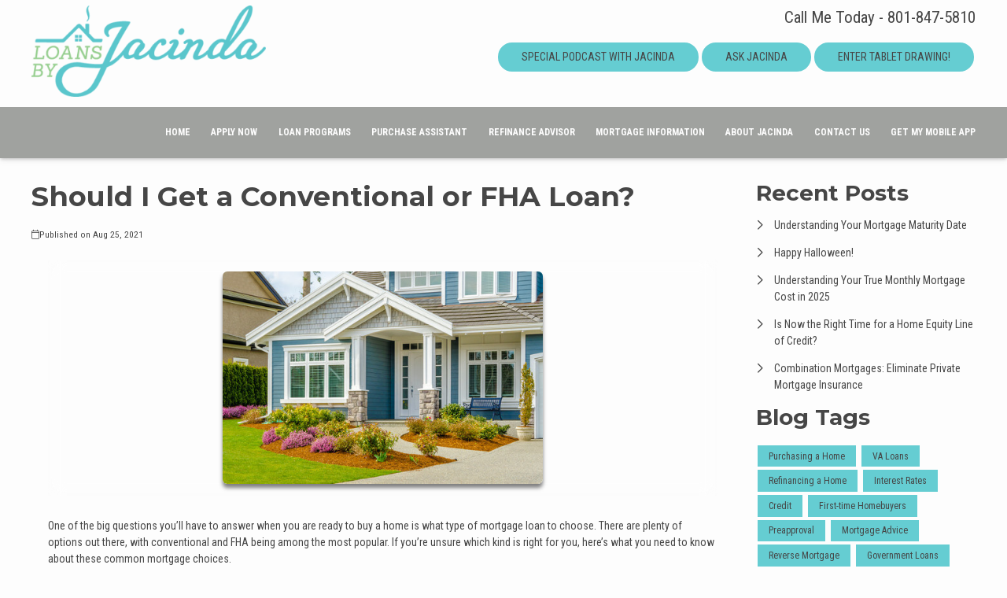

--- FILE ---
content_type: application/javascript
request_url: https://mbshighway.com/scripts/plugins/widgetRender.js
body_size: 7484
content:
var _0x5e632f = _0x2cf6; function _0x2cf6(_0x215080, _0x24c5b7) { var _0x388a71 = _0x388a(); return _0x2cf6 = function (_0x2cf61d, _0x5894ec) { _0x2cf61d = _0x2cf61d - 0x15a; var _0x1fd075 = _0x388a71[_0x2cf61d]; return _0x1fd075; }, _0x2cf6(_0x215080, _0x24c5b7); } function _0x388a() { var _0x100dd4 = ['Select\x20County', '$$$REPLYTO$$$', 'parse', '\x20from\x20your\x20MBS\x20Highway\x20Widget.\x20See\x20details\x20below\x20and\x20create\x20your\x20marketing\x20piece\x20now!', 'toLowerCase', 'countyName', 'font-weight:\x20bold;\x20text-align:\x20center;\x20margin-top:\x205px', '(235,\x20235,\x20228)', 'propPrice', 'requestURLString', 'invalid-key', '1237999OESbHK', 'widgetDetails', '<a\x20href=\x22???REQUESTURL???\x22>\x20\x20\x20\x20\x20\x20\x20\x20\x20\x20\x20\x20\x20\x20\x20\x20\x20\x20\x20\x20\x20\x20<img\x20\x20\x20\x20\x20\x20\x20\x20\x20\x20\x20\x20\x20\x20\x20\x20\x20\x20\x20\x20\x20\x20\x20\x20src=\x22https://mbshighway.com/images/frontend/widget-request-banner.png\x22\x20\x20\x20\x20\x20\x20\x20\x20\x20\x20\x20\x20\x20\x20\x20\x20\x20\x20\x20\x20\x20\x20\x20\x20width=\x22650\x22\x20\x20\x20\x20\x20\x20\x20\x20\x20\x20\x20\x20\x20\x20\x20\x20\x20\x20\x20\x20\x20\x20\x20alt=\x22MBS\x20Highway\x20Realtor\x22\x20\x20\x20\x20\x20\x20\x20\x20\x20\x20\x20\x20\x20\x20\x20\x20\x20\x20\x20\x20\x20/>\x20\x20\x20\x20\x20\x20\x20\x20\x20\x20\x20\x20\x20\x20\x20\x20\x20\x20\x20\x20</a>', 'https://realtor.mbshighway.com/api/widgetRequest/', 'forEach', 'Real\x20Estate\x20Report\x20Card', 'removeChild', 'Find\x20out\x20if\x20buying\x20or\x20renting\x20is\x20right\x20for\x20you\x20today!', 'template_content', 'corp', 'headerDetails', 'tb-propWidgetPrice', '{{bbbb}}', 'h2-sourceName', 'widgetRequestInputs', '11WUydSQ', '<td\x20style=\x22width:\x2050%;\x20padding:\x205px;\x20background-color:\x20#053d5d;\x20color:\x20white\x22>\x20\x20\x20\x20\x20\x20\x20\x20\x20\x20\x20\x20\x20\x20\x20\x20\x20\x20\x20\x20Address\x20\x20\x20\x20\x20\x20\x20\x20\x20\x20\x20\x20\x20\x20\x20\x20\x20\x20</td>\x20\x20\x20\x20\x20\x20\x20\x20\x20\x20\x20\x20\x20\x20\x20\x20\x20\x20<td\x20style=\x22width:\x2050%;\x20padding:\x205px;\x20background-color:\x20#053d5d;\x20color:\x20white\x22>', 'option', 'Buy\x20vs\x20Rent\x20Comparison', 'responseText', 'readyState', 'cobrandEmail', 'open', 'photo', '<a\x20href=\x27???REQUESTURL???\x27\x20style=\x22color:\x20white;\x20text-decoration:none;\x22>Click\x20Here\x20to\x20View\x20your\x20Report\x20</a>', '114010BbgJYC', 'addEventListener', 'ddl-requestType', 'ta-avmRequest', 'btnRequest', 'display', 'location', 'text-align:\x20center;\x20margin:\x2018px\x200px;', '$$$MESSAGETARGET$$$', 'send', 'company', '640530HmfwDV', 'host', 'inline-block', '\x20\x20\x20\x20\x20\x20\x20\x20\x20\x20\x20\x20\x20\x20\x20</td>', 'POST', 'settings', 'parentNode', 'Report\x20Unavailable', 'default', 'Get\x20your\x20local\x20Real\x20Estate\x20Report\x20Card\x20today!', '1px\x20solid\x20red', 'https://www.mbshighway.com/realtorRedirect/', '<a\x20href=\x22', '\x20<td\x20style=\x22padding:\x205px;\x20background-color:\x20#053d5d;\x20color:\x20white\x22>\x20\x20\x20\x20\x20\x20\x20\x20\x20\x20\x20\x20\x20\x20\x20\x20\x20\x20\x20\x20Website\x20\x20\x20\x20\x20\x20\x20\x20\x20\x20\x20\x20\x20\x20\x20\x20\x20\x20</td>\x20\x20\x20\x20\x20\x20\x20\x20\x20\x20\x20\x20\x20\x20\x20\x20\x20\x20<td\x20style=\x22padding:\x205px;\x20background-color:\x20#053d5d;\x20color:\x20white\x22>', '4055430PNWcOs', 'bvrPropPrice', '#EBEBE4', 'stringify', 'data-state', 'src', '9icAkPr', '10TuPSmR', 'padding:\x205px;\x20border-radius:e\x206px;\x20width:\x20165px;\x20border-color:\x20#eee;\x20margin:\x2015px\x200px', '<option\x20id=\x27avmOption\x27\x20value=\x27avm\x27>Estimated\x20Home\x20Value</option>', 'url', 'countyFip', '</td>', '<td\x20style=\x22padding:\x205px;\x20background-color:\x20#053d5d;\x20color:\x20white\x22>\x20\x20\x20\x20\x20\x20\x20\x20\x20\x20\x20\x20\x20\x20\x20\x20\x20\x20\x20\x20State\x20\x20\x20\x20\x20\x20\x20\x20\x20\x20\x20\x20\x20\x20\x20\x20\x20\x20</td>\x20\x20\x20\x20\x20\x20\x20\x20\x20\x20\x20\x20\x20\x20\x20\x20\x20\x20<td\x20style=\x22padding:\x205px;\x20background-color:\x20#053d5d;\x20color:\x20white\x22>', '#divMBSWidget\x20input,\x20#divMBSWidget\x20select', '1px\x20solid\x20#eee', 'selectedIndex', 'error', 'innerText', 'replace', 'push', 'none', 'padding:\x205px;\x20border-radius:\x206px;\x20width:\x20165px;\x20border-color:\x20#eee;\x20margin:\x2015px\x200px', 'disabled', '1972004QDNfyn', 'siteURL', 'ddl-widgetCounty', '<div\x20id=\x27divMBSWidget\x27\x20style=\x27color:\x20black;\x20width:\x20280px;\x20font-family:\x20Roboto,\x20sans-serif;\x20font-size:\x2014px;\x20background-color:\x20#fff;\x20border:\x20solid\x201px\x20#aaa;\x20margin:\x200px\x2010px;\x20padding:\x2010px\x200px;\x20display:\x20inline-block\x27><div\x20id=\x27widgetDetails\x27><div\x20id=\x27widgetHeaderImg\x27><img\x20src=\x27\x27\x20style=\x27border-radius:\x20100%;\x20height:\x20128px;\x20width:\x20128px;\x20box-shadow:\x200px\x202px\x2012px\x20#000;\x20margin:\x2033px\x2064px\x2012px\x27\x20/></div><h2\x20id=\x27h2-sourceName\x27\x20style=\x27font-weight:\x20bold;\x20text-align:\x20center\x27></h2><div\x20id=\x27divHeaderContent\x27\x20style=\x27margin:\x200px\x200px\x2015px;\x20text-align:\x20center\x27><div>Moving\x20Mortgage\x20Inc.</div><div>(555)\x20555-5555</div></div></div><div\x20id=\x27widgetCaption\x27\x20style=\x27margin:\x20auto;\x20padding:\x205px\x2029px;\x20text-align:\x20center\x27\x20data-request=\x27rc\x27>Get\x20a\x20Real\x20Estate\x20Report\x20Card\x20today!</div><div\x20id=\x27widgetRequestInputs\x27\x20style=\x27text-align:\x20center\x27><div\x20id=\x27div-requestSelectorDDL\x27><select\x20id=\x27ddl-requestType\x27\x20style=\x27padding:\x205px;\x20border-radius:\x206px;\x20width:\x20165px;\x20border-color:\x20#eee;\x20margin:\x2015px\x200px\x27>', 'setAttribute', 'appendChild', 'widgetData', 'getAttribute', 'tb-emailAddr', '<td\x20style=\x22padding:\x205px;\x20background-color:\x20#053d5d;\x20color:\x20white\x22>\x20\x20\x20\x20\x20\x20\x20\x20\x20\x20\x20\x20\x20\x20\x20\x20Purchase\x20Price\x20\x20\x20\x20\x20\x20\x20\x20\x20\x20\x20\x20\x20\x20</td>\x20\x20\x20\x20\x20\x20\x20\x20\x20\x20\x20\x20\x20\x20<td\x20style=\x22padding:\x205px;\x20background-color:\x20#053d5d;\x20color:\x20white\x22>\x20\x20\x20\x20\x20\x20\x20\x20\x20\x20\x20\x20\x20\x20\x20\x20$\x20', '8952420QuVxHl', 'Property\x20Price\x20($)', 'widgetCaption', 'removeAttribute', 'data-fip', 'requestState', '2292040GZCNCT', 'readystatechange', 'invalid-url', 'avm', 'message', 'requestCounty', 'toString', 'name', 'innerHTML', 'background-color', 'div', 'number', 'clickableHero', 'DOMContentLoaded', 'img', 'createElement', '\x22>\x20\x20\x20\x20\x20\x20\x20\x20\x20\x20\x20\x20\x20\x20\x20\x20\x20\x20\x20\x20\x20\x20\x20\x20\x20\x20<img\x20\x20\x20\x20\x20\x20\x20\x20\x20\x20\x20\x20\x20\x20\x20\x20\x20\x20\x20\x20\x20\x20\x20\x20\x20\x20\x20\x20src=\x22https://mbshighway.com/images/frontend/emails/widget-request-banner.png\x22\x20\x20\x20\x20\x20\x20\x20\x20\x20\x20\x20\x20\x20\x20\x20\x20\x20\x20\x20\x20\x20\x20\x20\x20\x20\x20\x20\x20width=\x22650\x22\x20\x20\x20\x20\x20\x20\x20\x20\x20\x20\x20\x20\x20\x20\x20\x20\x20\x20\x20\x20\x20\x20\x20\x20\x20\x20\x20alt=\x22MBS\x20Highway\x20Realtor\x22\x20\x20\x20\x20\x20\x20\x20\x20\x20\x20\x20\x20\x20\x20\x20\x20\x20\x20\x20\x20\x20\x20\x20\x20\x20/>\x20\x20\x20\x20\x20\x20\x20\x20\x20\x20\x20\x20\x20\x20\x20\x20\x20\x20\x20\x20\x20\x20\x20\x20</a>', 'concat', 'Request\x20Received', '#e93030', 'requestTarget', 'LOemail', 'ddl-widgetState', 'propPriceComma', '$$$COBRANDCC$$$', 'widget-request', 'dataset', 'encoded', 'getElementById', '<div\x20id=\x27divMBSWidget\x27\x20style=\x27color:\x20black;\x20width:\x20280px;\x20font-family:\x20Roboto,\x20sans-serif;\x20font-size:\x2014px;\x20background-color:\x20#fff;\x20border:\x20solid\x201px\x20#aaa;\x20margin:\x200px\x2010px;\x20padding:\x2010px\x200px;\x20display:\x20inline-block\x27><div\x20id=\x27widgetDetails\x27><div\x20id=\x27widgetHeaderImg\x27><img\x20src=\x27\x27\x20style=\x27border-radius:\x20100%;\x20height:\x20128px;\x20width:\x20128px;\x20box-shadow:\x200px\x202px\x2012px\x20#000;\x20margin:\x2033px\x2064px\x2012px\x27\x20/></div><h2\x20id=\x27h2-sourceName\x27\x20style=\x27font-weight:\x20bold;\x20text-align:\x20center\x27>Jeremiah\x20Williamson</h2><div\x20id=\x27divHeaderContent\x27\x20style=\x27margin:\x200px\x200px\x2015px;\x20text-align:\x20center\x27><div>Moving\x20Mortgage\x20Inc.</div><div>(555)\x20555-5555</div></div></div><div\x20id=\x27widgetCaption\x27\x20style=\x27margin:\x20auto;\x20padding:\x205px\x2029px;\x27\x20data-request=\x27rc\x27>Get\x20a\x20Real\x20Estate\x20Report\x20Card\x20today!</div><div\x20id=\x27widgetRequestInputs\x27\x20style=\x27text-align:\x20center\x27><div\x20id=\x27div-requestSelectorDDL\x27><select\x20id=\x27ddl-requestType\x27\x20style=\x27padding:\x205px;\x20border-radius:\x206px;\x20width:\x20165px;\x20border-color:\x20#eee;\x20margin:\x2015px\x200px\x27><option\x20value=\x27br\x27>Buy\x20vs.\x20Rent</option><option\x20value=\x27rc\x27>Real\x20Estate\x20Report\x20Card</option></select></div><select\x20id=\x27ddl-widgetState\x27\x20style=\x27padding:\x205px;\x20border-radius:\x206px;\x20width:\x20165px;\x20border-color:\x20#eee;\x20margin:\x2015px\x200px\x27><option\x20value=\x27-1\x27>Select\x20Your\x20State</option><option\x20value=\x27AL\x27>Alabama</option><option\x20value=\x27AK\x27>Alaska</option><option\x20value=\x27AZ\x27>Arizona</option><option\x20value=\x27AR\x27>Arkansas</option><option\x20value=\x27CA\x27>California</option><option\x20value=\x27CO\x27>Colorado</option><option\x20value=\x27CT\x27>Connecticut</ption><option\x20value=\x27DE\x27>Delaware</option><option\x20value=\x27DC\x27>District\x20of\x20Columbia</option><option\x20value=\x27FL\x27>Florida</option><option\x20value=\x27GA\x27>Georgia</option><option\x20value=\x27HI\x27>Hawaii</option><option\x20value=\x27ID\x27>Idaho</option><option\x20value=\x27IL\x27>Illinois</option><option\x20value=\x27IN\x27>Indiana</option><option\x20value=\x27IA\x27>Iowa</option><option\x20value=\x27KS\x27>Kansas</option><option\x20value=\x27KY\x27>Kentucky</option><option\x20value=\x27LA\x27>Louisiana</option><option\x20value=\x27ME\x27>Maine</option><option\x20value=\x27MD\x27>Maryland</option><option\x20value=\x27MA\x27>Massachusetts</option><option\x20value=\x27MI\x27>Michigan</option><option\x20value=\x27MN\x27>Minnesota</option><option\x20value=\x27MS\x27>Mississippi</option><option\x20value=\x27MO\x27>Missouri</option><option\x20value=\x27MT\x27>Montana</option><option\x20value=\x27NE\x27>Nebraska</option><option\x20value=\x27NV\x27>Nevada</option><option\x20value=\x27NH\x27>New\x20Hampshire</option><option\x20value=\x27NJ\x27>New\x20Jersey</option><option\x20value=\x27NM\x27>New\x20Mexico</option><option\x20value=\x27NY\x27>New\x20York</option><option\x20value=\x27NC\x27>North\x20Carolina</option><option\x20value=\x27ND\x27>North\x20Dakota</option><option\x20value=\x27OH\x27>Ohio</option><option\x20value=\x27OK\x27>Oklahoma</option><option\x20value=\x27OR\x27>Oregon</option><option\x20value=\x27PA\x27>Pennsylvania</option><option\x20value=\x27RI\x27>Rhode\x20Island</option><option\x20value=\x27SC\x27>South\x20Carolina</option><option\x20value=\x27SD\x27>South\x20Dakota</option><option\x20value=\x27TN\x27>Tennessee</option><option\x20value=\x27TX\x27>Texas</option><option\x20value=\x27UT\x27>Utah</option><option\x20value=\x27VT\x27>Vermont</option><option\x20value=\x27VA\x27>Virginia</option><option\x20value=\x27WA\x27>Washington</option><option\x20value=\x27WV\x27>West\x20Virginia</option><option\x20value=\x27WI\x27>Wisconsin</option><option\x20value=\x27WY\x27>Wyoming</option></select></select><select\x20id=\x27ddl-widgetCounty\x27\x20style=\x27padding:\x205px;\x20border-radius:\x206px;\x20width:\x20165px;\x20border-color:\x20#eee\x27\x20disabled><option>Select\x20County</option></select><div\x20style=\x27text-align:\x20center;\x20margin:\x2018px\x200px;\x27><input\x20id=\x27tb-emailAddr\x27\x20type=\x27text\x27\x20style=\x27border-radius:\x206px;\x20border:\x201px\x20solid\x20#eee;\x20padding:\x207px;\x20width:\x20150px\x27\x20placeholder=\x27Email\x20Address\x27\x20/></div><div\x20id=\x27btnRequest\x27\x20style=\x27background-color:\x20#34495e;\x20margin:\x2012px\x2015px;\x20padding:\x2012px;\x20cursor:\x20pointer;\x20color:\x20#eee;\x20font-weight:\x20bold;\x27\x20onclick=\x27sendRequest()\x27>Send\x20Request</div></div></div>', '\x20has\x20requested\x20a\x20custom\x20MBe$timate\x20from\x20your\x20MBS\x20Highway\x20Widget.\x20See\x20details\x20below\x20and\x20create\x20your\x20marketing\x20piece\x20now!', 'https://', 'border-radius:\x206px;\x20border:\x201px\x20solid\x20#eee;\x20padding:\x207px;\x20width:\x20150px', 'length', 'substring', 'input', 'emailText', '#179b55', 'Check\x20your\x20home\x20value\x20estimate\x20today!', 'querySelectorAll', '/\x22\x20\x20style=\x22color:\x20white;\x20text-decoration:none;\x22>Create\x20Piece</a>', 'margin:\x200px\x200px\x2015px;\x20text-align:\x20center', 'realtorName', 'href', '72yqCmkE', 'status', '\x20<td\x20style=\x22padding:\x205px;\x20background-color:\x20#053d5d;\x20color:\x20white\x22>\x20\x20\x20\x20\x20\x20\x20\x20\x20\x20\x20\x20\x20\x20\x20\x20Co-brand\x20Partner\x20\x20\x20\x20\x20\x20\x20\x20\x20\x20\x20\x20\x20\x20</td>\x20\x20\x20\x20\x20\x20\x20\x20\x20\x20\x20\x20\x20\x20<td\x20style=\x22padding:\x205px;\x20background-color:\x20#053d5d;\x20color:\x20white\x22>', 'Address', 'data-request', 'type', 'requestSource', '7teADSQ', 'indexOf', '#divMBSWidget\x20input,\x20#divMBSWidget\x20select,\x20#divMBSWidget\x20textarea', 'invalid-sub', 'div-widgetState', 'value', 'style', 'border', 'cursor', 'email', 'change', '<option\x20value=\x27br\x27>Buy\x20vs.\x20Rent</option><option\x20value=\x27rc\x27>Real\x20Estate\x20Report\x20Card</option></select></div><select\x20id=\x27ddl-widgetState\x27\x20style=\x27padding:\x205px;\x20border-radius:\x206px;\x20width:\x20165px;\x20border-color:\x20#eee;\x20margin:\x2015px\x200px\x27><option\x20value=\x27-1\x27>Select\x20Your\x20State</option><option\x20value=\x27AL\x27>Alabama</option><option\x20value=\x27AK\x27>Alaska</option><option\x20value=\x27AZ\x27>Arizona</option><option\x20value=\x27AR\x27>Arkansas</option><option\x20value=\x27CA\x27>California</option><option\x20value=\x27CO\x27>Colorado</option><option\x20value=\x27CT\x27>Connecticut</ption><option\x20value=\x27DE\x27>Delaware</option><option\x20value=\x27DC\x27>District\x20of\x20Columbia</option><option\x20value=\x27FL\x27>Florida</option><option\x20value=\x27GA\x27>Georgia</option><option\x20value=\x27HI\x27>Hawaii</option><option\x20value=\x27ID\x27>Idaho</option><option\x20value=\x27IL\x27>Illinois</option><option\x20value=\x27IN\x27>Indiana</option><option\x20value=\x27IA\x27>Iowa</option><option\x20value=\x27KS\x27>Kansas</option><option\x20value=\x27KY\x27>Kentucky</option><option\x20value=\x27LA\x27>Louisiana</option><option\x20value=\x27ME\x27>Maine</option><option\x20value=\x27MD\x27>Maryland</option><option\x20value=\x27MA\x27>Massachusetts</option><option\x20value=\x27MI\x27>Michigan</option><option\x20value=\x27MN\x27>Minnesota</option><option\x20value=\x27MS\x27>Mississippi</option><option\x20value=\x27MO\x27>Missouri</option><option\x20value=\x27MT\x27>Montana</option><option\x20value=\x27NE\x27>Nebraska</option><option\x20value=\x27NV\x27>Nevada</option><option\x20value=\x27NH\x27>New\x20Hampshire</option><option\x20value=\x27NJ\x27>New\x20Jersey</option><option\x20value=\x27NM\x27>New\x20Mexico</option><option\x20value=\x27NY\x27>New\x20York</option><option\x20value=\x27NC\x27>North\x20Carolina</option><option\x20value=\x27ND\x27>North\x20Dakota</option><option\x20value=\x27OH\x27>Ohio</option><option\x20value=\x27OK\x27>Oklahoma</option><option\x20value=\x27OR\x27>Oregon</option><option\x20value=\x27PA\x27>Pennsylvania</option><option\x20value=\x27RI\x27>Rhode\x20Island</option><option\x20value=\x27SC\x27>South\x20Carolina</option><option\x20value=\x27SD\x27>South\x20Dakota</option><option\x20value=\x27TN\x27>Tennessee</option><option\x20value=\x27TX\x27>Texas</option><option\x20value=\x27UT\x27>Utah</option><option\x20value=\x27VT\x27>Vermont</option><option\x20value=\x27VA\x27>Virginia</option><option\x20value=\x27WA\x27>Washington</option><option\x20value=\x27WV\x27>West\x20Virginia</option><option\x20value=\x27WI\x27>Wisconsin</option><option\x20value=\x27WY\x27>Wyoming</option></select></select><select\x20id=\x27ddl-widgetCounty\x27\x20style=\x27padding:\x205px;\x20border-radius:\x206px;\x20width:\x20165px;\x20border-color:\x20#eee\x27\x20disabled><option>Select\x20County</option></select><div\x20style=\x27text-align:\x20center;\x20margin:\x2018px\x200px;\x27><input\x20id=\x27tb-emailAddr\x27\x20type=\x27text\x27\x20style=\x27border-radius:\x206px;\x20border:\x201px\x20solid\x20#eee;\x20padding:\x207px;\x20width:\x20150px\x27\x20placeholder=\x27Email\x20Address\x27\x20/></div><div\x20id=\x27btnRequest\x27\x20style=\x27background-color:\x20#34495e;\x20margin:\x2012px\x2015px;\x20padding:\x2012px;\x20cursor:\x20pointer;\x20color:\x20#eee;\x20font-weight:\x20bold;\x27\x20onclick=\x27sendRequest()\x27>Send\x20Request</div></div></div>', 'http://', 'requestCode', 'https://www.mbshighway.com/realtorRedirect/brapi/', 'onclick', 'createDocumentFragment']; _0x388a = function () { return _0x100dd4; }; return _0x388a(); } (function (_0x316f41, _0x4f7ddd) { var _0x4a2f92 = _0x2cf6, _0x54f9b2 = _0x316f41(); while (!![]) { try { var _0x5582b4 = parseInt(_0x4a2f92(0x1f4)) / 0x1 * (-parseInt(_0x4a2f92(0x180)) / 0x2) + -parseInt(_0x4a2f92(0x19f)) / 0x3 * (-parseInt(_0x4a2f92(0x1b1)) / 0x4) + parseInt(_0x4a2f92(0x1a0)) / 0x5 * (-parseInt(_0x4a2f92(0x199)) / 0x6) + parseInt(_0x4a2f92(0x167)) / 0x7 + -parseInt(_0x4a2f92(0x1c1)) / 0x8 + -parseInt(_0x4a2f92(0x1ed)) / 0x9 * (-parseInt(_0x4a2f92(0x18b)) / 0xa) + -parseInt(_0x4a2f92(0x176)) / 0xb * (-parseInt(_0x4a2f92(0x1bb)) / 0xc); if (_0x5582b4 === _0x4f7ddd) break; else _0x54f9b2['push'](_0x54f9b2['shift']()); } catch (_0x51840c) { _0x54f9b2['push'](_0x54f9b2['shift']()); } } }(_0x388a, 0xd61a9)); var loadedRequestType = 'br'; document[_0x5e632f(0x181)](_0x5e632f(0x1ce), function () { loadWidget(); }); function loadWidget() { var _0x30aa10 = _0x5e632f, _0x35bd08 = document[_0x30aa10(0x1dd)](_0x30aa10(0x1b7)), _0xfa6e6e = _0x35bd08[_0x30aa10(0x1db)][_0x30aa10(0x1dc)], _0x354fc9 = JSON[_0x30aa10(0x15e)](atob(_0xfa6e6e)), _0x3fee30 = _0x354fc9[_0x30aa10(0x190)][_0x30aa10(0x1c4)], _0x253dac = _0x354fc9[_0x30aa10(0x190)][_0x30aa10(0x1c4)] ? _0x30aa10(0x1a2) : ''; if (_0x3fee30) { loadedRequestType = _0x30aa10(0x1c4); var _0x476c0f = window[_0x30aa10(0x186)][_0x30aa10(0x1ec)][_0x30aa10(0x160)]()[_0x30aa10(0x1ac)](_0x30aa10(0x200), '')[_0x30aa10(0x1ac)](_0x30aa10(0x1e0), ''); _0x476c0f['indexOf']('#') != -0x1 && (_0x476c0f = _0x476c0f[_0x30aa10(0x1e3)](0x0, _0x476c0f['indexOf']('#'))); _0x476c0f[_0x30aa10(0x1e3)](_0x476c0f[_0x30aa10(0x1e2)] - 0x1) == '/' && (_0x476c0f = _0x476c0f[_0x30aa10(0x1e3)](0x0, _0x476c0f[_0x30aa10(0x1e2)] - 0x1)); var _0x1579bc = _0x354fc9[_0x30aa10(0x190)][_0x30aa10(0x1a3)][_0x30aa10(0x160)]()['replace'](_0x30aa10(0x200), '')['replace'](_0x30aa10(0x1e0), ''); _0x1579bc[_0x30aa10(0x1e3)](_0x1579bc[_0x30aa10(0x1e2)] - 0x1) == '/' && (_0x1579bc = _0x1579bc[_0x30aa10(0x1e3)](0x0, _0x1579bc[_0x30aa10(0x1e2)] - 0x1)); if (_0x476c0f !== _0x1579bc) { document[_0x30aa10(0x1dd)](_0x30aa10(0x1b7))[_0x30aa10(0x1c9)] = 'This\x20page\x20is\x20not\x20authorized\x20to\x20use\x20this\x20widget'; return; } else document[_0x30aa10(0x1dd)](_0x30aa10(0x1b7))['innerHTML'] = _0x30aa10(0x1b4) + _0x253dac + _0x30aa10(0x1ff); } else document[_0x30aa10(0x1dd)]('widgetData')[_0x30aa10(0x1c9)] = _0x30aa10(0x1de); var _0xe27224 = document[_0x30aa10(0x1dd)](_0x30aa10(0x1d7)) || document[_0x30aa10(0x1dd)](_0x30aa10(0x1f8)); _0xe27224[_0x30aa10(0x1b5)]('id', _0x30aa10(0x1d7)), _0xe27224[_0x30aa10(0x181)]('change', requestAndPopulateCountyDDL), _0xe27224[_0x30aa10(0x1b5)](_0x30aa10(0x1fa), _0x30aa10(0x1a1)); var _0x17687a = document[_0x30aa10(0x1dd)](_0x30aa10(0x182)); _0x17687a[_0x30aa10(0x181)](_0x30aa10(0x1fe), ddlSetRequest), _0x17687a[_0x30aa10(0x1b5)]('style', _0x30aa10(0x1af)); var _0x447334 = _0x354fc9[_0x30aa10(0x190)], _0x3d7d5e = document[_0x30aa10(0x15b)](), _0x428675 = document[_0x30aa10(0x1dd)]('widgetDetails'), _0x308a42 = document[_0x30aa10(0x1dd)](_0x30aa10(0x1b3)), _0x396e00 = document[_0x30aa10(0x1dd)](_0x30aa10(0x175)), _0x4ed748 = document[_0x30aa10(0x1dd)](_0x30aa10(0x1bd)); _0x428675[_0x30aa10(0x1c9)] = '', _0xe27224 !== null ? _0xe27224[_0x30aa10(0x191)]['removeChild'](_0xe27224) : null; if (_0x447334[_0x30aa10(0x17e)]) { var _0x4fa7eb = document[_0x30aa10(0x1d0)](_0x30aa10(0x1cf)); _0x4fa7eb['setAttribute'](_0x30aa10(0x1fa), 'border-radius:\x20100%;\x20height:\x20128px;\x20width:\x20128px;\x20box-shadow:\x200px\x202px\x2012px\x20#000;\x20margin:\x2033px\x2066px\x2022px'), _0x4fa7eb[_0x30aa10(0x1b5)]('src', _0x354fc9[_0x30aa10(0x19e)]), _0x3d7d5e['appendChild'](_0x4fa7eb); } if (_0x447334['name']) { var _0x277282 = document[_0x30aa10(0x1d0)](_0x30aa10(0x1cb)), _0x26f7eb = _0x354fc9[_0x30aa10(0x171)][_0x30aa10(0x1c8)], _0x44b7ad = document[_0x30aa10(0x1d0)]('h2'); _0x44b7ad[_0x30aa10(0x1b5)](_0x30aa10(0x1fa), _0x30aa10(0x162)), _0x44b7ad[_0x30aa10(0x1ab)] = _0x26f7eb, _0x44b7ad['id'] = 'h2-sourceName', _0x277282[_0x30aa10(0x1b6)](_0x44b7ad), _0x3d7d5e[_0x30aa10(0x1b6)](_0x277282); } if (_0x447334[_0x30aa10(0x1fd)]) { var _0x345dd7 = document[_0x30aa10(0x1d0)](_0x30aa10(0x1cb)); _0x345dd7[_0x30aa10(0x1b5)]('style', _0x30aa10(0x1ea)); var _0x342ab7 = document[_0x30aa10(0x1d0)]('p'), _0x3ad57c = _0x354fc9[_0x30aa10(0x171)][_0x30aa10(0x1cc)][_0x30aa10(0x1c7)](), _0x359982 = '(' + _0x3ad57c[_0x30aa10(0x1e3)](0x0, 0x3) + ')\x20' + _0x3ad57c[_0x30aa10(0x1e3)](0x3, 0x6) + '-' + _0x3ad57c[_0x30aa10(0x1e3)](0x6); _0x342ab7['innerText'] = _0x359982; var _0x138573 = document[_0x30aa10(0x1d0)]('p'); _0x138573[_0x30aa10(0x1ab)] = _0x354fc9[_0x30aa10(0x171)][_0x30aa10(0x1fd)], _0x345dd7[_0x30aa10(0x1b6)](_0x342ab7), _0x345dd7[_0x30aa10(0x1b6)](_0x138573), _0x3d7d5e[_0x30aa10(0x1b6)](_0x345dd7); } if (_0x447334[_0x30aa10(0x170)]) { var _0x345dd7 = document[_0x30aa10(0x1d0)]('div'); _0x345dd7[_0x30aa10(0x1b5)](_0x30aa10(0x1fa), 'margin:\x200px\x200px\x2015px;\x20text-align:\x20center'); var _0x2d184f = document[_0x30aa10(0x1d0)]('p'); _0x2d184f[_0x30aa10(0x1ab)] = _0x354fc9[_0x30aa10(0x171)][_0x30aa10(0x18a)], _0x345dd7[_0x30aa10(0x1b6)](_0x2d184f), _0x3d7d5e[_0x30aa10(0x1b6)](_0x345dd7); } var _0x345dd7 = document[_0x30aa10(0x1d0)](_0x30aa10(0x1cb)); _0x345dd7['setAttribute'](_0x30aa10(0x1fa), _0x30aa10(0x187)); var _0x2126ad = document[_0x30aa10(0x1d0)](_0x30aa10(0x1e4)); _0x2126ad[_0x30aa10(0x1b5)](_0x30aa10(0x1f2), 'number'), _0x2126ad['id'] = _0x30aa10(0x172), _0x2126ad['setAttribute'](_0x30aa10(0x1fa), 'border-radius:\x206px;\x20border:\x201px\x20solid\x20#eee;\x20padding:\x207px;\x20width:\x20150px'), _0x2126ad['setAttribute']('placeholder', _0x30aa10(0x1bc)), _0x345dd7['appendChild'](_0x2126ad), _0x3d7d5e['appendChild'](_0x345dd7), _0x4ed748[_0x30aa10(0x1ab)] = loadedRequestType === 'br' ? _0x30aa10(0x16e) : 'Get\x20your\x20local\x20Real\x20Estate\x20Report\x20Card\x20today!', _0x4ed748['setAttribute'](_0x30aa10(0x1f1), loadedRequestType), _0x396e00['insertBefore'](_0xe27224, _0x308a42), _0x428675[_0x30aa10(0x1b6)](_0x3d7d5e), setRequest(loadedRequestType); } var sendRequest = function () { var _0x185ec5 = _0x5e632f, _0x13d68b = document[_0x185ec5(0x1dd)]('ddl-requestType')[_0x185ec5(0x1f9)]; if (_0x13d68b === 'avm') { var _0x10aa45 = document['getElementById'](_0x185ec5(0x1b7)), _0x5d3fc4 = _0x10aa45[_0x185ec5(0x1db)][_0x185ec5(0x1dc)], _0x389be9 = JSON['parse'](atob(_0x5d3fc4)), _0x44fa82 = _0x389be9[_0x185ec5(0x171)][_0x185ec5(0x201)] || '', _0x3fca84 = _0x389be9[_0x185ec5(0x171)][_0x185ec5(0x1fd)] == _0x389be9[_0x185ec5(0x1d6)] ? '' : _0x389be9[_0x185ec5(0x171)]['email'], _0x408930 = document['getElementById'](_0x185ec5(0x183))[_0x185ec5(0x1f9)], _0xbe09db = document[_0x185ec5(0x1dd)](_0x185ec5(0x1b9))['value'], _0x4bfe8a = document[_0x185ec5(0x1dd)](_0x185ec5(0x174))[_0x185ec5(0x1ab)], _0x4530d2 = avmRequestString(_0x408930, _0x4bfe8a, _0xbe09db), _0x547c8c = window[_0x185ec5(0x186)][_0x185ec5(0x1ec)]['toLowerCase']()[_0x185ec5(0x1ac)](_0x185ec5(0x200), '')['replace'](_0x185ec5(0x1e0), ''); _0x547c8c[_0x185ec5(0x1f5)]('#') != -0x1 && (_0x547c8c = _0x547c8c[_0x185ec5(0x1e3)](0x0, _0x547c8c[_0x185ec5(0x1f5)]('#'))); _0x547c8c[_0x185ec5(0x1e3)](_0x547c8c[_0x185ec5(0x1e2)] - 0x1) == '/' && (_0x547c8c = _0x547c8c['substring'](0x0, _0x547c8c[_0x185ec5(0x1e2)] - 0x1)); if (_0x4530d2 != '') { var _0x2275bb = { 'address': _0x408930, 'requestID': _0x44fa82, 'requestURL': _0x547c8c, 'requestBody': _0x4530d2, 'requestLO': _0x389be9[_0x185ec5(0x1d6)], 'requestClient': _0xbe09db, 'requestCB': _0x3fca84 }, _0x5e89e7 = new XMLHttpRequest(); _0x5e89e7[_0x185ec5(0x181)](_0x185ec5(0x1c2), function () { var _0x1d6d59 = _0x185ec5; if (this[_0x1d6d59(0x17b)] === 0x4) { var _0x2b583a = this[_0x1d6d59(0x17a)]; switch (_0x2b583a) { case _0x1d6d59(0x166): case _0x1d6d59(0x1c3): case _0x1d6d59(0x1f7): document['getElementById']('btnRequest')[_0x1d6d59(0x1fa)][_0x1d6d59(0x1ca)] = _0x1d6d59(0x1d4), document[_0x1d6d59(0x1dd)](_0x1d6d59(0x184))[_0x1d6d59(0x1fa)][_0x1d6d59(0x1fc)] = _0x1d6d59(0x193), document['getElementById']('btnRequest')['setAttribute']('onclick', ''), document[_0x1d6d59(0x1dd)]('btnRequest')[_0x1d6d59(0x1ab)] = _0x1d6d59(0x192); break; default: document[_0x1d6d59(0x1dd)](_0x1d6d59(0x184))[_0x1d6d59(0x1fa)][_0x1d6d59(0x1ca)] = '#179b55', document['getElementById'](_0x1d6d59(0x184))[_0x1d6d59(0x1fa)][_0x1d6d59(0x1fc)] = _0x1d6d59(0x193), document[_0x1d6d59(0x1dd)](_0x1d6d59(0x184))['setAttribute']('onclick', ''), document[_0x1d6d59(0x1dd)]('btnRequest')[_0x1d6d59(0x1ab)] = _0x1d6d59(0x1d3); break; } } }), _0x5e89e7[_0x185ec5(0x17d)](_0x185ec5(0x18f), 'https://www.mbshighway.com/api/AVMRequest'), _0x5e89e7[_0x185ec5(0x189)](JSON[_0x185ec5(0x19c)](_0x2275bb)), document['querySelectorAll'](_0x185ec5(0x1f6))[_0x185ec5(0x16b)](function (_0x5eb7d4) { var _0x13a4a8 = _0x185ec5; _0x5eb7d4[_0x13a4a8(0x1b5)](_0x13a4a8(0x1b0), _0x13a4a8(0x1b0)), _0x5eb7d4[_0x13a4a8(0x1fa)][_0x13a4a8(0x1ca)] = _0x13a4a8(0x163); }); } } else { var _0x4530d2 = formRequestString(); if (_0x4530d2 !== _0x185ec5(0x1aa)) { var _0x5e89e7 = new XMLHttpRequest(); _0x5e89e7[_0x185ec5(0x181)](_0x185ec5(0x1c2), function () { var _0x3ff172 = _0x185ec5; if (this['readyState'] === 0x4) { var _0x1e9326 = JSON[_0x3ff172(0x15e)](JSON[_0x3ff172(0x15e)](this[_0x3ff172(0x17a)]))[0x0][_0x3ff172(0x1ee)] === 'sent'; if (_0x1e9326) { document[_0x3ff172(0x1dd)](_0x3ff172(0x184))['style'][_0x3ff172(0x1ca)] = _0x3ff172(0x1e6), document[_0x3ff172(0x1dd)](_0x3ff172(0x184))[_0x3ff172(0x1fa)][_0x3ff172(0x1fc)] = _0x3ff172(0x193), document[_0x3ff172(0x1dd)](_0x3ff172(0x184))[_0x3ff172(0x1b5)](_0x3ff172(0x15a), ''), document[_0x3ff172(0x1dd)](_0x3ff172(0x184))[_0x3ff172(0x1ab)] = _0x3ff172(0x1d3); var _0x3ec073 = document['querySelectorAll']('#divMBSWidget\x20select'); for (var _0x589d8b = 0x0; _0x589d8b < _0x3ec073[_0x3ff172(0x1e2)]; _0x589d8b++) { _0x3ec073[_0x589d8b][_0x3ff172(0x1fa)][_0x3ff172(0x1ca)] = _0x3ff172(0x19b); } } } }), _0x5e89e7[_0x185ec5(0x17d)]('POST', _0x185ec5(0x16a)), _0x5e89e7[_0x185ec5(0x189)](JSON[_0x185ec5(0x19c)](_0x4530d2)), document[_0x185ec5(0x1e8)](_0x185ec5(0x1a7))[_0x185ec5(0x16b)](function (_0x5ba6da) { var _0x58d6ee = _0x185ec5; _0x5ba6da[_0x58d6ee(0x1b5)]('disabled', 'disabled'); }); } } }, requestAndPopulateCountyDDL = function () { var _0x3d4a46 = _0x5e632f; document[_0x3d4a46(0x1dd)](_0x3d4a46(0x1b3))['setAttribute'](_0x3d4a46(0x1b0), _0x3d4a46(0x1b0)), document[_0x3d4a46(0x1dd)](_0x3d4a46(0x1b3))['innerHTML'] = ''; var _0x3afeab = document[_0x3d4a46(0x15b)](), _0x593d98 = document[_0x3d4a46(0x1d0)]('option'); _0x593d98[_0x3d4a46(0x1ab)] = 'Building\x20Counties', _0x593d98[_0x3d4a46(0x1f9)] = '', _0x3afeab[_0x3d4a46(0x1b6)](_0x593d98), document[_0x3d4a46(0x1dd)]('ddl-widgetCounty')['appendChild'](_0x3afeab); var _0x5dbc53 = this['value'], _0x19457d = new XMLHttpRequest(); _0x19457d['addEventListener'](_0x3d4a46(0x1c2), function () { var _0x3a4198 = _0x3d4a46; this[_0x3a4198(0x17b)] === 0x4 && _0x2577b3(this[_0x3a4198(0x17a)]); }), _0x19457d[_0x3d4a46(0x17d)]('GET', _0x3d4a46(0x16a) + _0x5dbc53), _0x19457d[_0x3d4a46(0x189)](); function _0x2577b3(_0x29ce6c) { var _0x5d55c8 = _0x3d4a46; document['getElementById']('ddl-widgetCounty')[_0x5d55c8(0x1c9)] = ''; var _0x12ccd1 = JSON[_0x5d55c8(0x15e)](_0x29ce6c), _0x5ef770 = document['createDocumentFragment'](), _0xe90b79 = document[_0x5d55c8(0x1d0)](_0x5d55c8(0x178)); _0xe90b79['innerText'] = _0x5d55c8(0x15c), _0xe90b79[_0x5d55c8(0x1f9)] = '', _0x5ef770[_0x5d55c8(0x1b6)](_0xe90b79); for (var _0x203bcb = 0x0; _0x203bcb < _0x12ccd1['length']; _0x203bcb++) { var _0x41f95b = document[_0x5d55c8(0x1d0)](_0x5d55c8(0x178)); _0x41f95b[_0x5d55c8(0x1ab)] = _0x12ccd1[_0x203bcb][_0x5d55c8(0x161)], _0x41f95b[_0x5d55c8(0x1f9)] = _0x12ccd1[_0x203bcb]['countyFip'], _0x41f95b['setAttribute'](_0x5d55c8(0x1bf), _0x12ccd1[_0x203bcb][_0x5d55c8(0x1a4)]), _0x5ef770[_0x5d55c8(0x1b6)](_0x41f95b); } document[_0x5d55c8(0x1dd)](_0x5d55c8(0x1b3))['appendChild'](_0x5ef770), document[_0x5d55c8(0x1dd)](_0x5d55c8(0x1b3))[_0x5d55c8(0x1be)](_0x5d55c8(0x1b0)), typeof cb != 'undefined' && cb(); } }, formRequestString = function () { var _0x4cee20 = _0x5e632f, _0x56c4e7 = document['getElementById'](_0x4cee20(0x1b7)), _0x1018ea = _0x56c4e7[_0x4cee20(0x1db)][_0x4cee20(0x1dc)], _0x4bc093 = JSON[_0x4cee20(0x15e)](atob(_0x1018ea)), _0x3d8f08 = ''; if (validateRequest() === !![]) { var _0x4b6d93 = document[_0x4cee20(0x1dd)](_0x4cee20(0x1b3)), _0x5e9d45 = document[_0x4cee20(0x1dd)](_0x4cee20(0x1b9))[_0x4cee20(0x1f9)], _0x16da1b = _0x4bc093[_0x4cee20(0x171)]['name'], _0x5068d4 = document['getElementById'](_0x4cee20(0x1f8)) ? document[_0x4cee20(0x1dd)]('div-widgetState')[_0x4cee20(0x1b8)]('data-state') : document[_0x4cee20(0x1dd)](_0x4cee20(0x1d7))[_0x4cee20(0x1f9)], _0x5a8084 = document[_0x4cee20(0x1dd)](_0x4cee20(0x1f8)) ? document[_0x4cee20(0x1dd)](_0x4cee20(0x1f8))[_0x4cee20(0x1b8)](_0x4cee20(0x19d)) : document['getElementById']('ddl-widgetState')[_0x4cee20(0x1f9)], _0x287449 = _0x4b6d93['options'][_0x4b6d93[_0x4cee20(0x1a9)]]['text'], _0x55bfb2 = _0x4b6d93['value'], _0x19b930 = _0x4bc093[_0x4cee20(0x171)][_0x4cee20(0x1fd)], _0x46ea96 = _0x4cee20(0x1da), _0x2af44e = document[_0x4cee20(0x1dd)]('widgetCaption')[_0x4cee20(0x1b8)](_0x4cee20(0x1f1)), _0x265c51 = _0x4bc093['LOemail'], _0x163001 = { '{{aaaa}}': '{{bbbb}}', 'template_name': _0x46ea96, 'template_content': [{ 'name': _0x4cee20(0x1eb), 'content': _0x16da1b }, { 'name': _0x4cee20(0x1c0), 'content': _0x4cee20(0x1a6) + _0x5a8084 + '</td>' }, { 'name': _0x4cee20(0x1c6), 'content': '\x20<td\x20style=\x22padding:\x205px;\x20background-color:\x20#053d5d;\x20color:\x20white\x22>\x20\x20\x20\x20\x20\x20\x20\x20\x20\x20\x20\x20\x20\x20\x20\x20\x20\x20\x20\x20County\x20\x20\x20\x20\x20\x20\x20\x20\x20\x20\x20\x20\x20\x20\x20\x20\x20\x20</td>\x20\x20\x20\x20\x20\x20\x20\x20\x20\x20\x20\x20\x20\x20\x20\x20\x20\x20<td\x20style=\x22padding:\x205px;\x20background-color:\x20#053d5d;\x20color:\x20white\x22>' + _0x287449 + _0x4cee20(0x1a5) }, { 'name': _0x4cee20(0x1b2), 'content': _0x4cee20(0x198) + '\x22' + window[_0x4cee20(0x186)][_0x4cee20(0x18c)] + '\x22' + _0x4cee20(0x1a5) }], 'message': { 'to': [{ 'email': _0x265c51, 'type': 'to' }] } }; if (_0x2af44e === 'br') { var _0x16bbde = parseInt(document[_0x4cee20(0x1dd)]('tb-propWidgetPrice')['value']), _0x1e5508 = _0x4cee20(0x202) + _0x16bbde + '/' + _0x287449 + '/' + _0x5068d4 + '/' + _0x55bfb2; _0x163001[_0x4cee20(0x16f)] = _0x163001[_0x4cee20(0x16f)][_0x4cee20(0x1d2)]([{ 'name': _0x4cee20(0x164), 'content': _0x16bbde }, { 'name': _0x4cee20(0x1d8), 'content': _0x16bbde }, { 'name': _0x4cee20(0x165), 'content': _0x4cee20(0x197) + _0x1e5508 + '/\x22\x20\x20style=\x22color:\x20white;\x20text-decoration:none;\x22>Create\x20Piece</a>' }, { 'name': 'clickableHero', 'content': _0x4cee20(0x197) + _0x1e5508 + '\x22>\x20\x20\x20\x20\x20\x20\x20\x20\x20\x20\x20\x20\x20\x20\x20\x20\x20\x20\x20\x20\x20\x20\x20\x20<img\x20\x20\x20\x20\x20\x20\x20\x20\x20\x20\x20\x20\x20\x20\x20\x20\x20\x20\x20\x20\x20\x20\x20\x20\x20\x20src=\x22https://mbshighway.com/images/frontend/emails/widget-request-banner.png\x22\x20\x20\x20\x20\x20\x20\x20\x20\x20\x20\x20\x20\x20\x20\x20\x20\x20\x20\x20\x20\x20\x20\x20\x20\x20\x20width=\x22650\x22\x20\x20\x20\x20\x20\x20\x20\x20\x20\x20\x20\x20\x20\x20\x20\x20\x20\x20\x20\x20\x20\x20\x20\x20\x20alt=\x22MBS\x20Highway\x20Realtor\x22\x20\x20\x20\x20\x20\x20\x20\x20\x20\x20\x20\x20\x20\x20\x20\x20\x20\x20\x20\x20\x20\x20\x20/>\x20\x20\x20\x20\x20\x20\x20\x20\x20\x20\x20\x20\x20\x20\x20\x20\x20\x20\x20\x20\x20\x20</a>' }, { 'name': _0x4cee20(0x19a), 'content': _0x4cee20(0x1ba) + _0x16bbde + _0x4cee20(0x18e) }]); } else { var _0x1e5508 = _0x4cee20(0x196) + _0x2af44e + '/' + _0x5068d4 + '/' + _0x287449 + '/' + _0x55bfb2; _0x163001['template_content'][_0x4cee20(0x1ad)]({ 'name': 'requestURLString', 'content': _0x4cee20(0x197) + _0x1e5508 + _0x4cee20(0x1e9) }, { 'name': _0x4cee20(0x1cd), 'content': '<a\x20href=\x22' + _0x1e5508 + _0x4cee20(0x1d1) }); } var _0x4e9da7 = _0x4bc093['headerDetails'][_0x4cee20(0x17c)]; _0x4e9da7 !== '' && _0x163001[_0x4cee20(0x16f)]['push']({ 'name': _0x4cee20(0x17c), 'content': _0x4cee20(0x1ef) + _0x4bc093['headerDetails']['cobrandEmail'] + _0x4cee20(0x1a5) }); var _0x60e369 = _0x2af44e === 'br' ? _0x4cee20(0x179) : _0x4cee20(0x16c), _0x21a683 = _0x5e9d45 + '\x20has\x20requested\x20a\x20custom\x20' + _0x60e369 + _0x4cee20(0x15f); _0x163001['template_content'][_0x4cee20(0x1ad)]({ 'name': _0x4cee20(0x1e5), 'content': _0x21a683 }), _0x3d8f08 = JSON['stringify'](_0x163001); } else _0x3d8f08 = _0x4cee20(0x1aa); return _0x3d8f08; }, avmRequestString = function (_0x1fc89c, _0x140884, _0x262a9e) { var _0x40cea9 = _0x5e632f, _0x66663 = document[_0x40cea9(0x1dd)]('widgetData'), _0x58eab2 = _0x66663['dataset'][_0x40cea9(0x1dc)], _0x4c9a59 = JSON[_0x40cea9(0x15e)](atob(_0x58eab2)), _0x637e34 = _0x1fc89c['replace'](/\n/g, ',\x20'), _0x17ad3e = document[_0x40cea9(0x1dd)](_0x40cea9(0x1b9))[_0x40cea9(0x1f9)], _0x320f40 = ''; if (validateRequest() === !![]) { var _0x422b81 = { '{{aaaa}}': _0x40cea9(0x173), 'from_name': _0x140884, 'template_name': _0x40cea9(0x1da), 'template_content': [{ 'name': 'requestAddress', 'content': _0x40cea9(0x177) + _0x637e34 + _0x40cea9(0x1a5) }, { 'name': 'requestURLString', 'content': _0x40cea9(0x17f) }, { 'name': _0x40cea9(0x1f3), 'content': _0x140884 }, { 'name': _0x40cea9(0x1d5), 'content': _0x262a9e }, { 'name': _0x40cea9(0x1cd), 'content': _0x40cea9(0x169) }, { 'name': _0x40cea9(0x1b2), 'content': _0x40cea9(0x198) + '\x22' + window[_0x40cea9(0x186)][_0x40cea9(0x18c)] + '\x22' + _0x40cea9(0x1a5) }], 'message': { 'headers': { 'Reply-To': _0x40cea9(0x15d) }, 'to': [{ 'email': _0x40cea9(0x188), 'type': 'to' }] } }, _0x48c656 = _0x4c9a59[_0x40cea9(0x171)][_0x40cea9(0x17c)]; _0x48c656 !== '' && _0x422b81[_0x40cea9(0x16f)][_0x40cea9(0x1ad)]({ 'name': _0x40cea9(0x17c), 'content': _0x40cea9(0x1ef) + _0x4c9a59[_0x40cea9(0x171)][_0x40cea9(0x17c)] + _0x40cea9(0x1a5) }); var _0x57c1f5 = _0x17ad3e + _0x40cea9(0x1df); _0x422b81[_0x40cea9(0x16f)][_0x40cea9(0x1ad)]({ 'name': _0x40cea9(0x1e5), 'content': _0x57c1f5 }), _0x4c9a59['LOemail'] !== _0x4c9a59[_0x40cea9(0x171)][_0x40cea9(0x1fd)] && _0x422b81[_0x40cea9(0x1c5)]['to'][_0x40cea9(0x1ad)]({ 'email': _0x40cea9(0x1d9), 'type': 'cc' }), _0x320f40 = JSON[_0x40cea9(0x19c)](_0x422b81); } return _0x320f40; }, validateRequest = function () { var _0x9af8d = _0x5e632f, _0x10320d = !![], _0x23fad8 = RegExp('.+@.+..+'), _0x56783a = document[_0x9af8d(0x1dd)](_0x9af8d(0x1b9)), _0x1ecb71 = document[_0x9af8d(0x1dd)](_0x9af8d(0x1b3)), _0x17c9e6 = document[_0x9af8d(0x1dd)](_0x9af8d(0x172)), _0x5a1613 = _0x56783a[_0x9af8d(0x1f9)], _0x381a6a = document[_0x9af8d(0x1dd)](_0x9af8d(0x182))[_0x9af8d(0x1f9)], _0x52e9de = document[_0x9af8d(0x1dd)](_0x9af8d(0x183)); return _0x23fad8['test'](_0x5a1613) ? _0x56783a['style'][_0x9af8d(0x1fb)] = '1px\x20solid\x20#eee' : (_0x56783a[_0x9af8d(0x1fa)]['border'] = _0x9af8d(0x195), _0x10320d = ![]), _0x381a6a !== _0x9af8d(0x1c4) ? (_0x1ecb71[_0x9af8d(0x1f9)] === '' ? (_0x1ecb71[_0x9af8d(0x1fa)]['border'] = _0x9af8d(0x195), _0x10320d = ![]) : _0x1ecb71['style'][_0x9af8d(0x1fb)] = '1px\x20solid\x20#eee', _0x17c9e6 !== null && (_0x17c9e6[_0x9af8d(0x1f9)] > 0x0 ? _0x17c9e6['style']['border'] = _0x9af8d(0x1a8) : (_0x10320d = ![], _0x17c9e6[_0x9af8d(0x1fa)][_0x9af8d(0x1fb)] = _0x9af8d(0x195)))) : _0x52e9de['value'] === '' ? (_0x52e9de[_0x9af8d(0x1fa)][_0x9af8d(0x1fb)] = _0x9af8d(0x195), _0x10320d = ![]) : _0x52e9de[_0x9af8d(0x1fa)][_0x9af8d(0x1fb)] = _0x9af8d(0x1a8), _0x10320d; }, ddlSetRequest = function () { var _0x46a09d = _0x5e632f; setRequest(this[_0x46a09d(0x1f9)]); }, setRequest = function (_0x22075a) { var _0x2f9eab = _0x5e632f; loadedRequestType = _0x22075a; var _0x503414 = document['getElementById'](_0x2f9eab(0x172)); _0x503414 && _0x503414[_0x2f9eab(0x191)][_0x2f9eab(0x191)]['removeChild'](_0x503414[_0x2f9eab(0x191)]); var _0x5cf7cd = document[_0x2f9eab(0x1dd)]('ta-avmRequest'); _0x5cf7cd && _0x5cf7cd['parentNode'][_0x2f9eab(0x191)][_0x2f9eab(0x16d)](_0x5cf7cd[_0x2f9eab(0x191)]); var _0x42fab9 = document[_0x2f9eab(0x1dd)](_0x2f9eab(0x168)), _0x55f3ce = document[_0x2f9eab(0x1dd)]('widgetData'), _0x1ed85e = _0x55f3ce[_0x2f9eab(0x1db)][_0x2f9eab(0x1dc)], _0x467602 = JSON['parse'](atob(_0x1ed85e)), _0x28c4f4 = document[_0x2f9eab(0x1dd)](_0x2f9eab(0x1bd)); switch (loadedRequestType) { case _0x2f9eab(0x1c4): if (_0x467602[_0x2f9eab(0x190)][_0x2f9eab(0x1c4)]) { var _0x2a394d = document[_0x2f9eab(0x1d0)](_0x2f9eab(0x1cb)); _0x2a394d[_0x2f9eab(0x1b5)](_0x2f9eab(0x1fa), _0x2f9eab(0x187)); var _0x171035 = document[_0x2f9eab(0x1d0)]('textarea'); _0x171035['id'] = _0x2f9eab(0x183), _0x171035['setAttribute']('style', _0x2f9eab(0x1e1)), _0x171035['setAttribute']('placeholder', _0x2f9eab(0x1f0)), _0x2a394d[_0x2f9eab(0x1b6)](_0x171035), _0x42fab9[_0x2f9eab(0x1b6)](_0x2a394d), document[_0x2f9eab(0x1dd)](_0x2f9eab(0x1d7))[_0x2f9eab(0x1fa)][_0x2f9eab(0x185)] = 'none', document[_0x2f9eab(0x1dd)]('ddl-widgetCounty')[_0x2f9eab(0x1fa)]['display'] = _0x2f9eab(0x1ae), _0x28c4f4[_0x2f9eab(0x1ab)] = _0x2f9eab(0x1e7); } break; case 'br': var _0x2a394d = document[_0x2f9eab(0x1d0)]('div'); _0x2a394d['setAttribute'](_0x2f9eab(0x1fa), 'text-align:\x20center;\x20margin:\x2018px\x200px;'); var _0x171035 = document[_0x2f9eab(0x1d0)]('input'); _0x171035['setAttribute']('type', 'number'), _0x171035['id'] = _0x2f9eab(0x172), _0x171035[_0x2f9eab(0x1b5)]('style', _0x2f9eab(0x1e1)), _0x171035[_0x2f9eab(0x1b5)]('placeholder', _0x2f9eab(0x1bc)), _0x2a394d[_0x2f9eab(0x1b6)](_0x171035), _0x28c4f4[_0x2f9eab(0x1ab)] = _0x2f9eab(0x16e), document[_0x2f9eab(0x1dd)](_0x2f9eab(0x1d7))[_0x2f9eab(0x1fa)]['display'] = _0x2f9eab(0x18d), document[_0x2f9eab(0x1dd)](_0x2f9eab(0x1b3))[_0x2f9eab(0x1fa)]['display'] = 'inline-block', _0x42fab9[_0x2f9eab(0x1b6)](_0x2a394d); break; default: document[_0x2f9eab(0x1dd)](_0x2f9eab(0x1d7))[_0x2f9eab(0x1fa)][_0x2f9eab(0x185)] = _0x2f9eab(0x18d), document['getElementById']('ddl-widgetCounty')[_0x2f9eab(0x1fa)][_0x2f9eab(0x185)] = _0x2f9eab(0x18d), _0x28c4f4[_0x2f9eab(0x1ab)] = _0x2f9eab(0x194); break; }_0x28c4f4[_0x2f9eab(0x1b5)]('data-request', loadedRequestType); };

--- FILE ---
content_type: text/plain
request_url: https://www.google-analytics.com/j/collect?v=1&_v=j102&a=2129817959&t=pageview&_s=1&dl=https%3A%2F%2Fwww.loansbyjacinda.com%2Fblog%2F57705%2Fshould-i-get-a-conventional-or-fha-loan&ul=en-us%40posix&dt=Conventional%20or%20FHA%3F%20Which%20is%20better%20for%20me%3F&sr=1280x720&vp=1280x720&_u=IEBAAEABAAAAACAAI~&jid=1817679985&gjid=583156065&cid=1868506032.1761957341&tid=UA-88307450-1&_gid=578676199.1761957341&_r=1&_slc=1&z=53281981
body_size: -452
content:
2,cG-RSD7D8L408